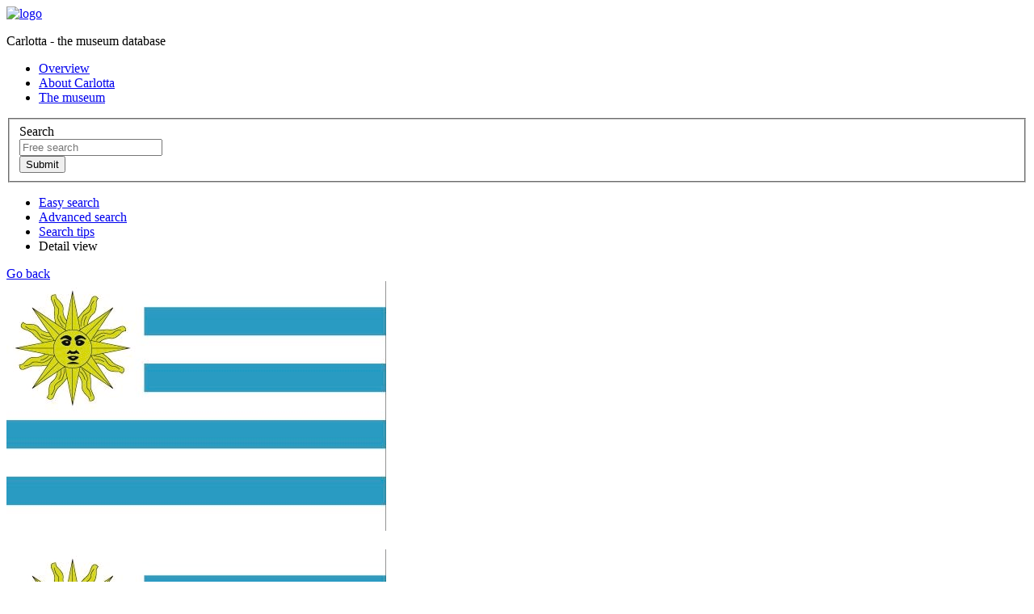

--- FILE ---
content_type: text/html;charset=UTF-8
request_url: https://collections.smvk.se/carlotta-vkm/web/object/1958362/REFERENCES/1062;jsessionid=xZqSrP3OB-uTuZ-w4-ncVUNLxpNfrUg3FSbO9uY1.webcarl03
body_size: 18189
content:
<?xml version="1.0" encoding="UTF-8"?>
<!DOCTYPE html PUBLIC "-//W3C//DTD XHTML 1.0 Strict//EN" "http://www.w3.org/TR/xhtml1/DTD/xhtml1-strict.dtd"><html xmlns="http://www.w3.org/1999/xhtml" lang="en"><!--Session variables at exit:--><!--  'org.wildfly.security.http.HttpAuthenticator.authenticated-identity' = 'CachedIdentity{Programmatic, '<guest>', SecurityIdentity{principal=<guest>, securityDomain=org.wildfly.security.auth.server.SecurityDomain@16f82362, authorizationIdentity=EMPTY, realmInfo=RealmInfo{name='carlotta-vkm-realm', securityRealm=org.wildfly.security.auth.realm.CachingSecurityRealm@5a5872d7}, creationTime=2026-01-22T09:45:01.128906100Z}, true}'--><!--  'rigby.session.variable[<guest>].FREE_SEARCH_RESULT' = 'SearchResult{, presentation=MAP, searchParameters=SearchParameters{imagesOnly=false, sortField=ID, sortAscending=true, registerFilter=[]}, thumbnailMap.size=0}'--><!--  'rigby.session.variable[<guest>].OBJECT_DISPLAY_INFO' = 'masidn=1958362, focus=REFERENCES, focusId=1062'--><!--  'rigby.session.variable[<guest>].REFERENCES_SEARCH_RESULT' = 'SearchResult{, presentation=MAP, searchParameters=SearchParameters{imagesOnly=false, sortField=ID, sortAscending=true, registerFilter=[]}, thumbnailMap.size=0}'--><head><link href="/carlotta-vkm/img/imgStatusField.png;jsessionid=TAPwYClzykIKh8CSuJpRkooQBf6tmpHQPxZw9Cej.webcarl03?version=3.8.18" rel="shortcut icon" type="image/ico" media="all" /><link href="/carlotta-vkm/css/screen.css;jsessionid=TAPwYClzykIKh8CSuJpRkooQBf6tmpHQPxZw9Cej.webcarl03?version=3.8.18" rel="stylesheet" type="text/css" media="all" /><link href="/carlotta-vkm/css/print.css;jsessionid=TAPwYClzykIKh8CSuJpRkooQBf6tmpHQPxZw9Cej.webcarl03?version=3.8.18" rel="stylesheet" type="text/css" media="print" /><link href="/carlotta-vkm/web/custom/custom.css;jsessionid=TAPwYClzykIKh8CSuJpRkooQBf6tmpHQPxZw9Cej.webcarl03?version=11063882" rel="stylesheet" type="text/css" media="all" /><link href="/carlotta-vkm/js/galleria/themes/classic/galleria.classic.css;jsessionid=TAPwYClzykIKh8CSuJpRkooQBf6tmpHQPxZw9Cej.webcarl03?version=3.8.18" rel="stylesheet" type="text/css" media="all" /><script src="https://www.googletagmanager.com/gtag/js?id=" type="text/javascript" defer="defer"> </script><script type="text/javascript" defer="defer">(function (w, d, s, l, i) {
    w[l] = w[l] || [];
    w[l].push({'gtm.start':
                new Date().getTime(), event: 'gtm.js'});
    var f = d.getElementsByTagName(s)[0],
            j = d.createElement(s), dl = l != 'dataLayer' ? '&amp;l=' + l : '';
    j.async = true;
    j.src =
            'https://www.googletagmanager.com/gtm.js?id=' + i + dl;
    f.parentNode.insertBefore(j, f);
})(window, document, 'script', 'dataLayer', 'GTM-MDHQSRF');</script><script src="/carlotta-vkm/js/jquery-1.7.2.min.js;jsessionid=TAPwYClzykIKh8CSuJpRkooQBf6tmpHQPxZw9Cej.webcarl03"> </script><script src="/carlotta-vkm/js/galleria/galleria-1.2.7.min.js;jsessionid=TAPwYClzykIKh8CSuJpRkooQBf6tmpHQPxZw9Cej.webcarl03"> </script><script src="/carlotta-vkm/js/script.js;jsessionid=TAPwYClzykIKh8CSuJpRkooQBf6tmpHQPxZw9Cej.webcarl03?version=3.8.18"> </script><script type="text/javascript" defer="defer">/* Google tag (gtag.js) */
window.dataLayer = window.dataLayer || [];
function gtag(){dataLayer.push(arguments);}
gtag('js', new Date());
gtag('config', 'G-R5HK84YKNP');
</script><title>Carlotta - Lista Land</title><base href="https://collections.smvk.se/carlotta-vkm/web/" /><meta http-equiv="Content-type" content="text/html" /><meta property="robots" content="index,nofollow" /><meta property="og:description" content="http://sws.geonames.org/3439705" /><meta property="og:image" content="https://collections.smvk.se/carlotta-vkm/web/image/zoom/2429988/Uruguay.jpg" /><meta property="og:image:height" content="309" /><meta property="og:image:type" content="image/jpeg" /><meta property="og:image:width" content="470" /><meta property="og:title" content="Uruguay&#xA; :: &#xA;uy" /><meta property="og:url" content="https://collections.smvk.se/carlotta-vkm/web/object/1958362" /></head><body onload="javascript:initPage(null)"><noscript><iframe src="https://www.googletagmanager.com/ns.html?id=GTM-MDHQSRF" height="0" width="0" style="display:none;visibility:hidden" /></noscript><div id="screenContent"><div class="page_content"><div class="inner"><div class="top"><div class="logo_wrapper"><a href="/carlotta-vkm/web/Front;jsessionid=TAPwYClzykIKh8CSuJpRkooQBf6tmpHQPxZw9Cej.webcarl03"><img src="/carlotta-vkm/web/custom/logoImage;jsessionid=TAPwYClzykIKh8CSuJpRkooQBf6tmpHQPxZw9Cej.webcarl03?version=-620946043" alt="logo" width="342" height="136" /></a><p class="structural">Carlotta - the museum database</p></div><div class="extra_menu"><div class="extra_menu_inner"><ul class="extra_menu"><li class="link1"><a title="Click here to see an overview of the database content" href="/carlotta-vkm/web/Front;jsessionid=TAPwYClzykIKh8CSuJpRkooQBf6tmpHQPxZw9Cej.webcarl03">Overview</a></li><li class="link2"><a title="Click here to see information about Carlotta" href="/carlotta-vkm/web/About;jsessionid=TAPwYClzykIKh8CSuJpRkooQBf6tmpHQPxZw9Cej.webcarl03">About Carlotta</a></li><li class="link2"><a title="Click to go to the museum website" href="http://www.varldskulturmuseerna.se/varldskulturmuseet/" target="_new">The museum</a></li></ul></div></div><div class="free_search_form_wrapper"><form action="/carlotta-vkm/web/perform/free_search;jsessionid=TAPwYClzykIKh8CSuJpRkooQBf6tmpHQPxZw9Cej.webcarl03" method="post"><fieldset><input type="hidden" name="FreeSearch_TEXT_OPERAND" value="&lt;default&gt;" /><label class="structural" for="search">Search</label><div class="search_field_wrapper"><input id="search" class="free_search_field" title="Most information is in Swedish so, please, search in Swedish! Use quotes to get exact match, for example &quot;redskap och utrustning&quot;." type="text" name="FreeSearch_TEXT_VALUE" placeholder="Free search" /></div><div class="standard_btn_wrapper"><input class="standard_btn" title="Perform the search" type="submit" value="Submit" /></div></fieldset></form><div class="clearBoth">
</div></div></div><div class="search_menu active"><ul id="skipMenu"><li><span class="content"><a title="Click here to perform an easy search" href="/carlotta-vkm/web/EasySearch;jsessionid=TAPwYClzykIKh8CSuJpRkooQBf6tmpHQPxZw9Cej.webcarl03">Easy search</a></span></li><li><span class="content"><a title="Click here to perform a complex search" href="/carlotta-vkm/web/AdvancedSearch;jsessionid=TAPwYClzykIKh8CSuJpRkooQBf6tmpHQPxZw9Cej.webcarl03">Advanced search</a></span></li><li><span class="content"><a title="Click to see sample searches" href="/carlotta-vkm/web/Help;jsessionid=TAPwYClzykIKh8CSuJpRkooQBf6tmpHQPxZw9Cej.webcarl03">Search tips</a></span></li><li class="selected"><span class="content">Detail view</span></li></ul><div class="clearBoth">
</div></div><div class="one_col standard object"><div class="main_col"><div class="back_link"><a href="javascript:history.go(-1);">Go back</a><div class="clearBoth">
</div></div><span class="print_only"><div class="pct_browser_lrge span_inline_block"><div class="pct_wrapper_lrge"><a href="/carlotta-vkm/web/image/zoom/2429988/Uruguay.jpg;jsessionid=TAPwYClzykIKh8CSuJpRkooQBf6tmpHQPxZw9Cej.webcarl03"><img class="zoom_image" src="/carlotta-vkm/web/image/zoom/2429988/Uruguay.jpg;jsessionid=TAPwYClzykIKh8CSuJpRkooQBf6tmpHQPxZw9Cej.webcarl03" /></a></div><a href="http://creativecommons.org/licenses/by-nc-nd/2.5/" target="_new"><img src="/carlotta-vkm/web/image/blob/2430049/by-nc-nd80x15.png;jsessionid=TAPwYClzykIKh8CSuJpRkooQBf6tmpHQPxZw9Cej.webcarl03" width="80" height="15" /></a></div></span><div class="pct_browser_lrge screen_only"><div class="pct_wrapper_lrge"><a title="Show entire image" href="/carlotta-vkm/web/image/zoom/2429988/Uruguay.jpg;jsessionid=TAPwYClzykIKh8CSuJpRkooQBf6tmpHQPxZw9Cej.webcarl03"><img class="zoom_image" src="/carlotta-vkm/web/image/zoom/2429988/Uruguay.jpg;jsessionid=TAPwYClzykIKh8CSuJpRkooQBf6tmpHQPxZw9Cej.webcarl03" alt="bild" /></a></div><a href="http://creativecommons.org/licenses/by-nc-nd/2.5/" target="_new"><img src="/carlotta-vkm/web/image/blob/2430049/by-nc-nd80x15.png;jsessionid=TAPwYClzykIKh8CSuJpRkooQBf6tmpHQPxZw9Cej.webcarl03" width="80" height="15" /></a><p>
</p></div><div class="bottom_line">
</div><h1><a class="object_link" title="Click here to go to this object." href="/carlotta-vkm/web/object/1958362;jsessionid=TAPwYClzykIKh8CSuJpRkooQBf6tmpHQPxZw9Cej.webcarl03">Uruguay
 :: 
uy</a></h1><dl><dt class="object_description">Object description</dt><dd>http://sws.geonames.org/3439705</dd></dl><div class="local_navigation"><ul class="first"><li><a href="/carlotta-vkm/web/object/1958362;jsessionid=TAPwYClzykIKh8CSuJpRkooQBf6tmpHQPxZw9Cej.webcarl03">Data elements</a></li><li class="selected"><span>References (20)</span></li></ul><div class="clearBoth">
</div><ul class="second"><li><a href="/carlotta-vkm/web/object/1958362/REFERENCES/577;jsessionid=TAPwYClzykIKh8CSuJpRkooQBf6tmpHQPxZw9Cej.webcarl03">Land - ursprung (19)</a></li><li class="selected"><span>Land - verksamhet (1)</span></li></ul><div class="clearBoth">
</div></div><form action="/carlotta-vkm/web/perform/reference_search;jsessionid=TAPwYClzykIKh8CSuJpRkooQBf6tmpHQPxZw9Cej.webcarl03" method="post"><fieldset><input id="images_only" type="hidden" name="imagesOnly" value="false" /><input type="hidden" name="parentMasidn" value="1958362" /><input id="map" type="hidden" name="presentation" value="MAP" /><input id="resultset_browse_index" type="hidden" name="resultBrowseIndex" value="0" /><input id="ascendingfield" type="hidden" name="sortAscending" value="true" /><input id="sortfield" type="hidden" name="sortColumn" value="ID" /><input type="hidden" name="termDefId" value="1062" /><input id="register_filter_2623" type="hidden" name="registerFilter" value="null" /></fieldset></form><div class="display_list"><ul><li><p><label for="show_image_top">Show only objects with images</label><input id="show_image_top" onclick="return setHiddenAndSubmitForm('images_only', 'true');" type="checkbox" name="imagesOnly" value="ONLY" /></p></li><li><p><label for="list_top">List view</label><input id="list_top" onclick="return setHiddenAndSubmitForm('map', 'LIST');" type="radio" name="presentation_top" /></p></li><li><p><label for="map_top">Map view</label><input id="map_top" onclick="return setHiddenAndSubmitForm('map', 'MAP');" type="radio" name="presentation_top" checked="checked" /></p></li></ul></div><div class="clearBoth">
</div><div class="browser_status"><a href="/carlotta-vkm/web/perform/reference_search;jsessionid=TAPwYClzykIKh8CSuJpRkooQBf6tmpHQPxZw9Cej.webcarl03?imagesOnly=false&amp;parentMasidn=1958362&amp;presentation=MAP&amp;resultBrowseIndex=0&amp;sortAscending=true&amp;sortColumn=ID&amp;termDefId=1062">One hit</a></div><form id="register_filter" action="perform/object_filter;jsessionid=TAPwYClzykIKh8CSuJpRkooQBf6tmpHQPxZw9Cej.webcarl03" method="post"><fieldset><input type="hidden" name="browseEnvironment" value="/carlotta-vkm/web/perform/reference_search?imagesOnly=false&amp;parentMasidn=1958362&amp;presentation=MAP&amp;resultBrowseIndex=0&amp;sortAscending=true&amp;sortColumn=ID&amp;termDefId=1062" /><span class="label_wrapper"><label class="register_filter" for="register_filter_checkbox_2623">Händelse (1)</label></span><input class="register_filter" id="register_filter_checkbox_2623" onclick="setHiddenAndSubmitForm('register_filter_2623', '2623'); return true;" type="hidden" name="registerFilter" value="2623" /></fieldset></form><div id="resultarea" class="resultarea map"><div class="searchtable_start">
</div><form action="/carlotta-vkm/web/perform/object_browse;jsessionid=TAPwYClzykIKh8CSuJpRkooQBf6tmpHQPxZw9Cej.webcarl03" method="post"><fieldset><input type="hidden" name="browseEnvironment" value="/carlotta-vkm/web/perform/reference_search?imagesOnly=false&amp;parentMasidn=1958362&amp;presentation=MAP&amp;resultBrowseIndex=0&amp;sortAscending=true&amp;sortColumn=ID&amp;termDefId=1062" /><input id="object_browse_index" type="hidden" name="detailBrowseIndex" value="0" /><div class="clearBoth">
</div><ol class="result_list"><li class="first_row"><ul class="definition_terms"><li class="col1"><h3>Thumbnail</h3></li><li class="col2"><h3><a class="sort_ascending" onclick="return setHiddenAndSubmitForm('ascendingfield', 'false');" href=".;jsessionid=TAPwYClzykIKh8CSuJpRkooQBf6tmpHQPxZw9Cej.webcarl03">Händelse</a></h3></li><li class="col3"><h3><a onclick="return setHiddenAndSubmitForm('sortfield', 'NAME');" href=".;jsessionid=TAPwYClzykIKh8CSuJpRkooQBf6tmpHQPxZw9Cej.webcarl03">Verksamhet</a></h3></li><li class="col4"><h3><a onclick="return setHiddenAndSubmitForm('sortfield', 'LOCATION');" href=".;jsessionid=TAPwYClzykIKh8CSuJpRkooQBf6tmpHQPxZw9Cej.webcarl03">Location</a></h3></li><li class="col5"><h3><a onclick="return setHiddenAndSubmitForm('sortfield', 'TIME');" href=".;jsessionid=TAPwYClzykIKh8CSuJpRkooQBf6tmpHQPxZw9Cej.webcarl03">Time</a></h3></li><li class="col6"><h3><a onclick="return setHiddenAndSubmitForm('sortfield', 'PERSON');" href=".;jsessionid=TAPwYClzykIKh8CSuJpRkooQBf6tmpHQPxZw9Cej.webcarl03">Name</a></h3></li></ul><div class="clearBoth">
</div></li><li><a title="Open Händelse: Eugenies världsomsegling (1851-1853)" onclick="return setHiddenAndSubmitForm('object_browse_index', '0');" href=".;jsessionid=TAPwYClzykIKh8CSuJpRkooQBf6tmpHQPxZw9Cej.webcarl03"><dl class="definition_result"><dt class="col1">Thumbnail</dt><dd class="col1"><div class="img_wrapper"><img src="/carlotta-vkm/web/custom/placeholderThumbnailForRegister/2623;jsessionid=TAPwYClzykIKh8CSuJpRkooQBf6tmpHQPxZw9Cej.webcarl03?version=1939435447" alt="bild saknas" /></div></dd><div><dd class="col2"><span class="heading">Händelse: </span><span class="identity">Eugenies världsomsegling (1851-1853)</span></dd></div><div><dd class="col3"><span class="heading">Verksamhet: </span><span>expedition, världsomsegling</span></dd></div><div><dt class="col4 heading">Location: </dt><dd class="col4">Brasilien, Chile, Ecuador, Filippinerna, Indien, Kina, Peru, Uruguay</dd></div><div><dt class="col5 heading">Time: </dt><dd class="col5">1851, 1853</dd></div><div><dd class="col6"></dd></div></dl><div class="clearBoth">
</div></a></li><li class="first_row"><ul class="definition_terms"><li class="col1"><h3>Thumbnail</h3></li><li class="col2"><h3><a class="sort_ascending" onclick="return setHiddenAndSubmitForm('ascendingfield', 'false');" href=".;jsessionid=TAPwYClzykIKh8CSuJpRkooQBf6tmpHQPxZw9Cej.webcarl03">Händelse</a></h3></li><li class="col3"><h3><a onclick="return setHiddenAndSubmitForm('sortfield', 'NAME');" href=".;jsessionid=TAPwYClzykIKh8CSuJpRkooQBf6tmpHQPxZw9Cej.webcarl03">Verksamhet</a></h3></li><li class="col4"><h3><a onclick="return setHiddenAndSubmitForm('sortfield', 'LOCATION');" href=".;jsessionid=TAPwYClzykIKh8CSuJpRkooQBf6tmpHQPxZw9Cej.webcarl03">Location</a></h3></li><li class="col5"><h3><a onclick="return setHiddenAndSubmitForm('sortfield', 'TIME');" href=".;jsessionid=TAPwYClzykIKh8CSuJpRkooQBf6tmpHQPxZw9Cej.webcarl03">Time</a></h3></li><li class="col6"><h3><a onclick="return setHiddenAndSubmitForm('sortfield', 'PERSON');" href=".;jsessionid=TAPwYClzykIKh8CSuJpRkooQBf6tmpHQPxZw9Cej.webcarl03">Name</a></h3></li></ul><div class="clearBoth">
</div></li></ol></fieldset></form><div class="clearBoth">
</div><div class="bottom_line">
</div></div><div class="clearBoth">
</div><div class="display_list"><ul><li><p><label for="show_image_bottom">Show only objects with images</label><input id="show_image_bottom" onclick="return setHiddenAndSubmitForm('images_only', 'true');" type="checkbox" name="imagesOnly" value="ONLY" /></p></li><li><p><label for="list_bottom">List view</label><input id="list_bottom" onclick="return setHiddenAndSubmitForm('map', 'LIST');" type="radio" name="presentation_bottom" /></p></li><li><p><label for="map_bottom">Map view</label><input id="map_bottom" onclick="return setHiddenAndSubmitForm('map', 'MAP');" type="radio" name="presentation_bottom" checked="checked" /></p></li></ul></div></div></div><div class="footer"><ul><li>Copyright ©2026 Världskulturmuseet • <span title="User: &lt;guest&gt; [2281], role: webRoll [3]">&lt;Guest access&gt;</span> • <a href="/carlotta-vkm/web/signon;jsessionid=TAPwYClzykIKh8CSuJpRkooQBf6tmpHQPxZw9Cej.webcarl03">Log in...</a></li><li class="last"><span title="Build date: 20250509-104632">Version: 3.8.18</span> • <span><a title="Click here to download and start the client..." href="/carlotta-vkm/client.carlotta-start;jsessionid=TAPwYClzykIKh8CSuJpRkooQBf6tmpHQPxZw9Cej.webcarl03">Client</a></span> • <a href="mailto:carlotta@varldskulturmuseet.se">carlotta@varldskulturmuseet.se</a></li></ul><div class="clearBoth">
</div></div><div class="clearBoth">
</div></div><div class="clearBoth">
</div></div><div id="modal_dialog_timeout" class="modal_dialog"><div><a class="modal_dialog_close" href="javascript:closeDialog('modal_dialog_timeout');" title="Dismiss">X</a><h3><img src="/carlotta-vkm/img/warning-sign.png;jsessionid=TAPwYClzykIKh8CSuJpRkooQBf6tmpHQPxZw9Cej.webcarl03?version=3.8.18" />Important to know about the information in the online collection database</h3><p>Users of the database are warned that some records may include language or terminology dating from the 19th and 20th centuries which depicted people in ways that are obsolete and/or offensive. We are conscious that the inclusion of such terminology is problematic. As an institution, we have chosen to include this historic information in our database because it is part of the documentation for the object, photograph, or archival item. 
Where known, objects associated with, or photographs depicting, ritual or ceremonial activity have been hidden in the publicly accessible database as there may be restrictions relating to the age, gender, initiation and ceremonial status or clan of the person who may see them. The database may also include the names of deceased persons, which could cause sadness or distress, particularly to relatives of these people. 
</p><p><a href="https://www.varldskulturmuseerna.se/en/collections/search-the-collections/" target="_new">Click here for more information.</a></p></div></div></div></body></html>
